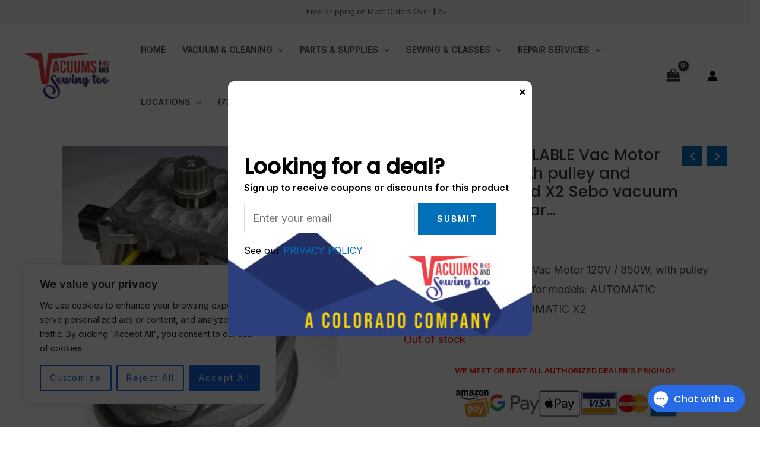

--- FILE ---
content_type: text/html; charset=utf-8
request_url: https://www.google.com/recaptcha/api2/anchor?ar=1&k=6LfUjjksAAAAABRAPxNF1Nr-n6P9tfJ7H2A8vieH&co=aHR0cHM6Ly93d3cudmFjdXVtc3J1cy5jb206NDQz&hl=en&v=PoyoqOPhxBO7pBk68S4YbpHZ&size=invisible&anchor-ms=20000&execute-ms=30000&cb=vajbf0fbmnx6
body_size: 48618
content:
<!DOCTYPE HTML><html dir="ltr" lang="en"><head><meta http-equiv="Content-Type" content="text/html; charset=UTF-8">
<meta http-equiv="X-UA-Compatible" content="IE=edge">
<title>reCAPTCHA</title>
<style type="text/css">
/* cyrillic-ext */
@font-face {
  font-family: 'Roboto';
  font-style: normal;
  font-weight: 400;
  font-stretch: 100%;
  src: url(//fonts.gstatic.com/s/roboto/v48/KFO7CnqEu92Fr1ME7kSn66aGLdTylUAMa3GUBHMdazTgWw.woff2) format('woff2');
  unicode-range: U+0460-052F, U+1C80-1C8A, U+20B4, U+2DE0-2DFF, U+A640-A69F, U+FE2E-FE2F;
}
/* cyrillic */
@font-face {
  font-family: 'Roboto';
  font-style: normal;
  font-weight: 400;
  font-stretch: 100%;
  src: url(//fonts.gstatic.com/s/roboto/v48/KFO7CnqEu92Fr1ME7kSn66aGLdTylUAMa3iUBHMdazTgWw.woff2) format('woff2');
  unicode-range: U+0301, U+0400-045F, U+0490-0491, U+04B0-04B1, U+2116;
}
/* greek-ext */
@font-face {
  font-family: 'Roboto';
  font-style: normal;
  font-weight: 400;
  font-stretch: 100%;
  src: url(//fonts.gstatic.com/s/roboto/v48/KFO7CnqEu92Fr1ME7kSn66aGLdTylUAMa3CUBHMdazTgWw.woff2) format('woff2');
  unicode-range: U+1F00-1FFF;
}
/* greek */
@font-face {
  font-family: 'Roboto';
  font-style: normal;
  font-weight: 400;
  font-stretch: 100%;
  src: url(//fonts.gstatic.com/s/roboto/v48/KFO7CnqEu92Fr1ME7kSn66aGLdTylUAMa3-UBHMdazTgWw.woff2) format('woff2');
  unicode-range: U+0370-0377, U+037A-037F, U+0384-038A, U+038C, U+038E-03A1, U+03A3-03FF;
}
/* math */
@font-face {
  font-family: 'Roboto';
  font-style: normal;
  font-weight: 400;
  font-stretch: 100%;
  src: url(//fonts.gstatic.com/s/roboto/v48/KFO7CnqEu92Fr1ME7kSn66aGLdTylUAMawCUBHMdazTgWw.woff2) format('woff2');
  unicode-range: U+0302-0303, U+0305, U+0307-0308, U+0310, U+0312, U+0315, U+031A, U+0326-0327, U+032C, U+032F-0330, U+0332-0333, U+0338, U+033A, U+0346, U+034D, U+0391-03A1, U+03A3-03A9, U+03B1-03C9, U+03D1, U+03D5-03D6, U+03F0-03F1, U+03F4-03F5, U+2016-2017, U+2034-2038, U+203C, U+2040, U+2043, U+2047, U+2050, U+2057, U+205F, U+2070-2071, U+2074-208E, U+2090-209C, U+20D0-20DC, U+20E1, U+20E5-20EF, U+2100-2112, U+2114-2115, U+2117-2121, U+2123-214F, U+2190, U+2192, U+2194-21AE, U+21B0-21E5, U+21F1-21F2, U+21F4-2211, U+2213-2214, U+2216-22FF, U+2308-230B, U+2310, U+2319, U+231C-2321, U+2336-237A, U+237C, U+2395, U+239B-23B7, U+23D0, U+23DC-23E1, U+2474-2475, U+25AF, U+25B3, U+25B7, U+25BD, U+25C1, U+25CA, U+25CC, U+25FB, U+266D-266F, U+27C0-27FF, U+2900-2AFF, U+2B0E-2B11, U+2B30-2B4C, U+2BFE, U+3030, U+FF5B, U+FF5D, U+1D400-1D7FF, U+1EE00-1EEFF;
}
/* symbols */
@font-face {
  font-family: 'Roboto';
  font-style: normal;
  font-weight: 400;
  font-stretch: 100%;
  src: url(//fonts.gstatic.com/s/roboto/v48/KFO7CnqEu92Fr1ME7kSn66aGLdTylUAMaxKUBHMdazTgWw.woff2) format('woff2');
  unicode-range: U+0001-000C, U+000E-001F, U+007F-009F, U+20DD-20E0, U+20E2-20E4, U+2150-218F, U+2190, U+2192, U+2194-2199, U+21AF, U+21E6-21F0, U+21F3, U+2218-2219, U+2299, U+22C4-22C6, U+2300-243F, U+2440-244A, U+2460-24FF, U+25A0-27BF, U+2800-28FF, U+2921-2922, U+2981, U+29BF, U+29EB, U+2B00-2BFF, U+4DC0-4DFF, U+FFF9-FFFB, U+10140-1018E, U+10190-1019C, U+101A0, U+101D0-101FD, U+102E0-102FB, U+10E60-10E7E, U+1D2C0-1D2D3, U+1D2E0-1D37F, U+1F000-1F0FF, U+1F100-1F1AD, U+1F1E6-1F1FF, U+1F30D-1F30F, U+1F315, U+1F31C, U+1F31E, U+1F320-1F32C, U+1F336, U+1F378, U+1F37D, U+1F382, U+1F393-1F39F, U+1F3A7-1F3A8, U+1F3AC-1F3AF, U+1F3C2, U+1F3C4-1F3C6, U+1F3CA-1F3CE, U+1F3D4-1F3E0, U+1F3ED, U+1F3F1-1F3F3, U+1F3F5-1F3F7, U+1F408, U+1F415, U+1F41F, U+1F426, U+1F43F, U+1F441-1F442, U+1F444, U+1F446-1F449, U+1F44C-1F44E, U+1F453, U+1F46A, U+1F47D, U+1F4A3, U+1F4B0, U+1F4B3, U+1F4B9, U+1F4BB, U+1F4BF, U+1F4C8-1F4CB, U+1F4D6, U+1F4DA, U+1F4DF, U+1F4E3-1F4E6, U+1F4EA-1F4ED, U+1F4F7, U+1F4F9-1F4FB, U+1F4FD-1F4FE, U+1F503, U+1F507-1F50B, U+1F50D, U+1F512-1F513, U+1F53E-1F54A, U+1F54F-1F5FA, U+1F610, U+1F650-1F67F, U+1F687, U+1F68D, U+1F691, U+1F694, U+1F698, U+1F6AD, U+1F6B2, U+1F6B9-1F6BA, U+1F6BC, U+1F6C6-1F6CF, U+1F6D3-1F6D7, U+1F6E0-1F6EA, U+1F6F0-1F6F3, U+1F6F7-1F6FC, U+1F700-1F7FF, U+1F800-1F80B, U+1F810-1F847, U+1F850-1F859, U+1F860-1F887, U+1F890-1F8AD, U+1F8B0-1F8BB, U+1F8C0-1F8C1, U+1F900-1F90B, U+1F93B, U+1F946, U+1F984, U+1F996, U+1F9E9, U+1FA00-1FA6F, U+1FA70-1FA7C, U+1FA80-1FA89, U+1FA8F-1FAC6, U+1FACE-1FADC, U+1FADF-1FAE9, U+1FAF0-1FAF8, U+1FB00-1FBFF;
}
/* vietnamese */
@font-face {
  font-family: 'Roboto';
  font-style: normal;
  font-weight: 400;
  font-stretch: 100%;
  src: url(//fonts.gstatic.com/s/roboto/v48/KFO7CnqEu92Fr1ME7kSn66aGLdTylUAMa3OUBHMdazTgWw.woff2) format('woff2');
  unicode-range: U+0102-0103, U+0110-0111, U+0128-0129, U+0168-0169, U+01A0-01A1, U+01AF-01B0, U+0300-0301, U+0303-0304, U+0308-0309, U+0323, U+0329, U+1EA0-1EF9, U+20AB;
}
/* latin-ext */
@font-face {
  font-family: 'Roboto';
  font-style: normal;
  font-weight: 400;
  font-stretch: 100%;
  src: url(//fonts.gstatic.com/s/roboto/v48/KFO7CnqEu92Fr1ME7kSn66aGLdTylUAMa3KUBHMdazTgWw.woff2) format('woff2');
  unicode-range: U+0100-02BA, U+02BD-02C5, U+02C7-02CC, U+02CE-02D7, U+02DD-02FF, U+0304, U+0308, U+0329, U+1D00-1DBF, U+1E00-1E9F, U+1EF2-1EFF, U+2020, U+20A0-20AB, U+20AD-20C0, U+2113, U+2C60-2C7F, U+A720-A7FF;
}
/* latin */
@font-face {
  font-family: 'Roboto';
  font-style: normal;
  font-weight: 400;
  font-stretch: 100%;
  src: url(//fonts.gstatic.com/s/roboto/v48/KFO7CnqEu92Fr1ME7kSn66aGLdTylUAMa3yUBHMdazQ.woff2) format('woff2');
  unicode-range: U+0000-00FF, U+0131, U+0152-0153, U+02BB-02BC, U+02C6, U+02DA, U+02DC, U+0304, U+0308, U+0329, U+2000-206F, U+20AC, U+2122, U+2191, U+2193, U+2212, U+2215, U+FEFF, U+FFFD;
}
/* cyrillic-ext */
@font-face {
  font-family: 'Roboto';
  font-style: normal;
  font-weight: 500;
  font-stretch: 100%;
  src: url(//fonts.gstatic.com/s/roboto/v48/KFO7CnqEu92Fr1ME7kSn66aGLdTylUAMa3GUBHMdazTgWw.woff2) format('woff2');
  unicode-range: U+0460-052F, U+1C80-1C8A, U+20B4, U+2DE0-2DFF, U+A640-A69F, U+FE2E-FE2F;
}
/* cyrillic */
@font-face {
  font-family: 'Roboto';
  font-style: normal;
  font-weight: 500;
  font-stretch: 100%;
  src: url(//fonts.gstatic.com/s/roboto/v48/KFO7CnqEu92Fr1ME7kSn66aGLdTylUAMa3iUBHMdazTgWw.woff2) format('woff2');
  unicode-range: U+0301, U+0400-045F, U+0490-0491, U+04B0-04B1, U+2116;
}
/* greek-ext */
@font-face {
  font-family: 'Roboto';
  font-style: normal;
  font-weight: 500;
  font-stretch: 100%;
  src: url(//fonts.gstatic.com/s/roboto/v48/KFO7CnqEu92Fr1ME7kSn66aGLdTylUAMa3CUBHMdazTgWw.woff2) format('woff2');
  unicode-range: U+1F00-1FFF;
}
/* greek */
@font-face {
  font-family: 'Roboto';
  font-style: normal;
  font-weight: 500;
  font-stretch: 100%;
  src: url(//fonts.gstatic.com/s/roboto/v48/KFO7CnqEu92Fr1ME7kSn66aGLdTylUAMa3-UBHMdazTgWw.woff2) format('woff2');
  unicode-range: U+0370-0377, U+037A-037F, U+0384-038A, U+038C, U+038E-03A1, U+03A3-03FF;
}
/* math */
@font-face {
  font-family: 'Roboto';
  font-style: normal;
  font-weight: 500;
  font-stretch: 100%;
  src: url(//fonts.gstatic.com/s/roboto/v48/KFO7CnqEu92Fr1ME7kSn66aGLdTylUAMawCUBHMdazTgWw.woff2) format('woff2');
  unicode-range: U+0302-0303, U+0305, U+0307-0308, U+0310, U+0312, U+0315, U+031A, U+0326-0327, U+032C, U+032F-0330, U+0332-0333, U+0338, U+033A, U+0346, U+034D, U+0391-03A1, U+03A3-03A9, U+03B1-03C9, U+03D1, U+03D5-03D6, U+03F0-03F1, U+03F4-03F5, U+2016-2017, U+2034-2038, U+203C, U+2040, U+2043, U+2047, U+2050, U+2057, U+205F, U+2070-2071, U+2074-208E, U+2090-209C, U+20D0-20DC, U+20E1, U+20E5-20EF, U+2100-2112, U+2114-2115, U+2117-2121, U+2123-214F, U+2190, U+2192, U+2194-21AE, U+21B0-21E5, U+21F1-21F2, U+21F4-2211, U+2213-2214, U+2216-22FF, U+2308-230B, U+2310, U+2319, U+231C-2321, U+2336-237A, U+237C, U+2395, U+239B-23B7, U+23D0, U+23DC-23E1, U+2474-2475, U+25AF, U+25B3, U+25B7, U+25BD, U+25C1, U+25CA, U+25CC, U+25FB, U+266D-266F, U+27C0-27FF, U+2900-2AFF, U+2B0E-2B11, U+2B30-2B4C, U+2BFE, U+3030, U+FF5B, U+FF5D, U+1D400-1D7FF, U+1EE00-1EEFF;
}
/* symbols */
@font-face {
  font-family: 'Roboto';
  font-style: normal;
  font-weight: 500;
  font-stretch: 100%;
  src: url(//fonts.gstatic.com/s/roboto/v48/KFO7CnqEu92Fr1ME7kSn66aGLdTylUAMaxKUBHMdazTgWw.woff2) format('woff2');
  unicode-range: U+0001-000C, U+000E-001F, U+007F-009F, U+20DD-20E0, U+20E2-20E4, U+2150-218F, U+2190, U+2192, U+2194-2199, U+21AF, U+21E6-21F0, U+21F3, U+2218-2219, U+2299, U+22C4-22C6, U+2300-243F, U+2440-244A, U+2460-24FF, U+25A0-27BF, U+2800-28FF, U+2921-2922, U+2981, U+29BF, U+29EB, U+2B00-2BFF, U+4DC0-4DFF, U+FFF9-FFFB, U+10140-1018E, U+10190-1019C, U+101A0, U+101D0-101FD, U+102E0-102FB, U+10E60-10E7E, U+1D2C0-1D2D3, U+1D2E0-1D37F, U+1F000-1F0FF, U+1F100-1F1AD, U+1F1E6-1F1FF, U+1F30D-1F30F, U+1F315, U+1F31C, U+1F31E, U+1F320-1F32C, U+1F336, U+1F378, U+1F37D, U+1F382, U+1F393-1F39F, U+1F3A7-1F3A8, U+1F3AC-1F3AF, U+1F3C2, U+1F3C4-1F3C6, U+1F3CA-1F3CE, U+1F3D4-1F3E0, U+1F3ED, U+1F3F1-1F3F3, U+1F3F5-1F3F7, U+1F408, U+1F415, U+1F41F, U+1F426, U+1F43F, U+1F441-1F442, U+1F444, U+1F446-1F449, U+1F44C-1F44E, U+1F453, U+1F46A, U+1F47D, U+1F4A3, U+1F4B0, U+1F4B3, U+1F4B9, U+1F4BB, U+1F4BF, U+1F4C8-1F4CB, U+1F4D6, U+1F4DA, U+1F4DF, U+1F4E3-1F4E6, U+1F4EA-1F4ED, U+1F4F7, U+1F4F9-1F4FB, U+1F4FD-1F4FE, U+1F503, U+1F507-1F50B, U+1F50D, U+1F512-1F513, U+1F53E-1F54A, U+1F54F-1F5FA, U+1F610, U+1F650-1F67F, U+1F687, U+1F68D, U+1F691, U+1F694, U+1F698, U+1F6AD, U+1F6B2, U+1F6B9-1F6BA, U+1F6BC, U+1F6C6-1F6CF, U+1F6D3-1F6D7, U+1F6E0-1F6EA, U+1F6F0-1F6F3, U+1F6F7-1F6FC, U+1F700-1F7FF, U+1F800-1F80B, U+1F810-1F847, U+1F850-1F859, U+1F860-1F887, U+1F890-1F8AD, U+1F8B0-1F8BB, U+1F8C0-1F8C1, U+1F900-1F90B, U+1F93B, U+1F946, U+1F984, U+1F996, U+1F9E9, U+1FA00-1FA6F, U+1FA70-1FA7C, U+1FA80-1FA89, U+1FA8F-1FAC6, U+1FACE-1FADC, U+1FADF-1FAE9, U+1FAF0-1FAF8, U+1FB00-1FBFF;
}
/* vietnamese */
@font-face {
  font-family: 'Roboto';
  font-style: normal;
  font-weight: 500;
  font-stretch: 100%;
  src: url(//fonts.gstatic.com/s/roboto/v48/KFO7CnqEu92Fr1ME7kSn66aGLdTylUAMa3OUBHMdazTgWw.woff2) format('woff2');
  unicode-range: U+0102-0103, U+0110-0111, U+0128-0129, U+0168-0169, U+01A0-01A1, U+01AF-01B0, U+0300-0301, U+0303-0304, U+0308-0309, U+0323, U+0329, U+1EA0-1EF9, U+20AB;
}
/* latin-ext */
@font-face {
  font-family: 'Roboto';
  font-style: normal;
  font-weight: 500;
  font-stretch: 100%;
  src: url(//fonts.gstatic.com/s/roboto/v48/KFO7CnqEu92Fr1ME7kSn66aGLdTylUAMa3KUBHMdazTgWw.woff2) format('woff2');
  unicode-range: U+0100-02BA, U+02BD-02C5, U+02C7-02CC, U+02CE-02D7, U+02DD-02FF, U+0304, U+0308, U+0329, U+1D00-1DBF, U+1E00-1E9F, U+1EF2-1EFF, U+2020, U+20A0-20AB, U+20AD-20C0, U+2113, U+2C60-2C7F, U+A720-A7FF;
}
/* latin */
@font-face {
  font-family: 'Roboto';
  font-style: normal;
  font-weight: 500;
  font-stretch: 100%;
  src: url(//fonts.gstatic.com/s/roboto/v48/KFO7CnqEu92Fr1ME7kSn66aGLdTylUAMa3yUBHMdazQ.woff2) format('woff2');
  unicode-range: U+0000-00FF, U+0131, U+0152-0153, U+02BB-02BC, U+02C6, U+02DA, U+02DC, U+0304, U+0308, U+0329, U+2000-206F, U+20AC, U+2122, U+2191, U+2193, U+2212, U+2215, U+FEFF, U+FFFD;
}
/* cyrillic-ext */
@font-face {
  font-family: 'Roboto';
  font-style: normal;
  font-weight: 900;
  font-stretch: 100%;
  src: url(//fonts.gstatic.com/s/roboto/v48/KFO7CnqEu92Fr1ME7kSn66aGLdTylUAMa3GUBHMdazTgWw.woff2) format('woff2');
  unicode-range: U+0460-052F, U+1C80-1C8A, U+20B4, U+2DE0-2DFF, U+A640-A69F, U+FE2E-FE2F;
}
/* cyrillic */
@font-face {
  font-family: 'Roboto';
  font-style: normal;
  font-weight: 900;
  font-stretch: 100%;
  src: url(//fonts.gstatic.com/s/roboto/v48/KFO7CnqEu92Fr1ME7kSn66aGLdTylUAMa3iUBHMdazTgWw.woff2) format('woff2');
  unicode-range: U+0301, U+0400-045F, U+0490-0491, U+04B0-04B1, U+2116;
}
/* greek-ext */
@font-face {
  font-family: 'Roboto';
  font-style: normal;
  font-weight: 900;
  font-stretch: 100%;
  src: url(//fonts.gstatic.com/s/roboto/v48/KFO7CnqEu92Fr1ME7kSn66aGLdTylUAMa3CUBHMdazTgWw.woff2) format('woff2');
  unicode-range: U+1F00-1FFF;
}
/* greek */
@font-face {
  font-family: 'Roboto';
  font-style: normal;
  font-weight: 900;
  font-stretch: 100%;
  src: url(//fonts.gstatic.com/s/roboto/v48/KFO7CnqEu92Fr1ME7kSn66aGLdTylUAMa3-UBHMdazTgWw.woff2) format('woff2');
  unicode-range: U+0370-0377, U+037A-037F, U+0384-038A, U+038C, U+038E-03A1, U+03A3-03FF;
}
/* math */
@font-face {
  font-family: 'Roboto';
  font-style: normal;
  font-weight: 900;
  font-stretch: 100%;
  src: url(//fonts.gstatic.com/s/roboto/v48/KFO7CnqEu92Fr1ME7kSn66aGLdTylUAMawCUBHMdazTgWw.woff2) format('woff2');
  unicode-range: U+0302-0303, U+0305, U+0307-0308, U+0310, U+0312, U+0315, U+031A, U+0326-0327, U+032C, U+032F-0330, U+0332-0333, U+0338, U+033A, U+0346, U+034D, U+0391-03A1, U+03A3-03A9, U+03B1-03C9, U+03D1, U+03D5-03D6, U+03F0-03F1, U+03F4-03F5, U+2016-2017, U+2034-2038, U+203C, U+2040, U+2043, U+2047, U+2050, U+2057, U+205F, U+2070-2071, U+2074-208E, U+2090-209C, U+20D0-20DC, U+20E1, U+20E5-20EF, U+2100-2112, U+2114-2115, U+2117-2121, U+2123-214F, U+2190, U+2192, U+2194-21AE, U+21B0-21E5, U+21F1-21F2, U+21F4-2211, U+2213-2214, U+2216-22FF, U+2308-230B, U+2310, U+2319, U+231C-2321, U+2336-237A, U+237C, U+2395, U+239B-23B7, U+23D0, U+23DC-23E1, U+2474-2475, U+25AF, U+25B3, U+25B7, U+25BD, U+25C1, U+25CA, U+25CC, U+25FB, U+266D-266F, U+27C0-27FF, U+2900-2AFF, U+2B0E-2B11, U+2B30-2B4C, U+2BFE, U+3030, U+FF5B, U+FF5D, U+1D400-1D7FF, U+1EE00-1EEFF;
}
/* symbols */
@font-face {
  font-family: 'Roboto';
  font-style: normal;
  font-weight: 900;
  font-stretch: 100%;
  src: url(//fonts.gstatic.com/s/roboto/v48/KFO7CnqEu92Fr1ME7kSn66aGLdTylUAMaxKUBHMdazTgWw.woff2) format('woff2');
  unicode-range: U+0001-000C, U+000E-001F, U+007F-009F, U+20DD-20E0, U+20E2-20E4, U+2150-218F, U+2190, U+2192, U+2194-2199, U+21AF, U+21E6-21F0, U+21F3, U+2218-2219, U+2299, U+22C4-22C6, U+2300-243F, U+2440-244A, U+2460-24FF, U+25A0-27BF, U+2800-28FF, U+2921-2922, U+2981, U+29BF, U+29EB, U+2B00-2BFF, U+4DC0-4DFF, U+FFF9-FFFB, U+10140-1018E, U+10190-1019C, U+101A0, U+101D0-101FD, U+102E0-102FB, U+10E60-10E7E, U+1D2C0-1D2D3, U+1D2E0-1D37F, U+1F000-1F0FF, U+1F100-1F1AD, U+1F1E6-1F1FF, U+1F30D-1F30F, U+1F315, U+1F31C, U+1F31E, U+1F320-1F32C, U+1F336, U+1F378, U+1F37D, U+1F382, U+1F393-1F39F, U+1F3A7-1F3A8, U+1F3AC-1F3AF, U+1F3C2, U+1F3C4-1F3C6, U+1F3CA-1F3CE, U+1F3D4-1F3E0, U+1F3ED, U+1F3F1-1F3F3, U+1F3F5-1F3F7, U+1F408, U+1F415, U+1F41F, U+1F426, U+1F43F, U+1F441-1F442, U+1F444, U+1F446-1F449, U+1F44C-1F44E, U+1F453, U+1F46A, U+1F47D, U+1F4A3, U+1F4B0, U+1F4B3, U+1F4B9, U+1F4BB, U+1F4BF, U+1F4C8-1F4CB, U+1F4D6, U+1F4DA, U+1F4DF, U+1F4E3-1F4E6, U+1F4EA-1F4ED, U+1F4F7, U+1F4F9-1F4FB, U+1F4FD-1F4FE, U+1F503, U+1F507-1F50B, U+1F50D, U+1F512-1F513, U+1F53E-1F54A, U+1F54F-1F5FA, U+1F610, U+1F650-1F67F, U+1F687, U+1F68D, U+1F691, U+1F694, U+1F698, U+1F6AD, U+1F6B2, U+1F6B9-1F6BA, U+1F6BC, U+1F6C6-1F6CF, U+1F6D3-1F6D7, U+1F6E0-1F6EA, U+1F6F0-1F6F3, U+1F6F7-1F6FC, U+1F700-1F7FF, U+1F800-1F80B, U+1F810-1F847, U+1F850-1F859, U+1F860-1F887, U+1F890-1F8AD, U+1F8B0-1F8BB, U+1F8C0-1F8C1, U+1F900-1F90B, U+1F93B, U+1F946, U+1F984, U+1F996, U+1F9E9, U+1FA00-1FA6F, U+1FA70-1FA7C, U+1FA80-1FA89, U+1FA8F-1FAC6, U+1FACE-1FADC, U+1FADF-1FAE9, U+1FAF0-1FAF8, U+1FB00-1FBFF;
}
/* vietnamese */
@font-face {
  font-family: 'Roboto';
  font-style: normal;
  font-weight: 900;
  font-stretch: 100%;
  src: url(//fonts.gstatic.com/s/roboto/v48/KFO7CnqEu92Fr1ME7kSn66aGLdTylUAMa3OUBHMdazTgWw.woff2) format('woff2');
  unicode-range: U+0102-0103, U+0110-0111, U+0128-0129, U+0168-0169, U+01A0-01A1, U+01AF-01B0, U+0300-0301, U+0303-0304, U+0308-0309, U+0323, U+0329, U+1EA0-1EF9, U+20AB;
}
/* latin-ext */
@font-face {
  font-family: 'Roboto';
  font-style: normal;
  font-weight: 900;
  font-stretch: 100%;
  src: url(//fonts.gstatic.com/s/roboto/v48/KFO7CnqEu92Fr1ME7kSn66aGLdTylUAMa3KUBHMdazTgWw.woff2) format('woff2');
  unicode-range: U+0100-02BA, U+02BD-02C5, U+02C7-02CC, U+02CE-02D7, U+02DD-02FF, U+0304, U+0308, U+0329, U+1D00-1DBF, U+1E00-1E9F, U+1EF2-1EFF, U+2020, U+20A0-20AB, U+20AD-20C0, U+2113, U+2C60-2C7F, U+A720-A7FF;
}
/* latin */
@font-face {
  font-family: 'Roboto';
  font-style: normal;
  font-weight: 900;
  font-stretch: 100%;
  src: url(//fonts.gstatic.com/s/roboto/v48/KFO7CnqEu92Fr1ME7kSn66aGLdTylUAMa3yUBHMdazQ.woff2) format('woff2');
  unicode-range: U+0000-00FF, U+0131, U+0152-0153, U+02BB-02BC, U+02C6, U+02DA, U+02DC, U+0304, U+0308, U+0329, U+2000-206F, U+20AC, U+2122, U+2191, U+2193, U+2212, U+2215, U+FEFF, U+FFFD;
}

</style>
<link rel="stylesheet" type="text/css" href="https://www.gstatic.com/recaptcha/releases/PoyoqOPhxBO7pBk68S4YbpHZ/styles__ltr.css">
<script nonce="3JT1D1c7KJlDhh23oPd-Rw" type="text/javascript">window['__recaptcha_api'] = 'https://www.google.com/recaptcha/api2/';</script>
<script type="text/javascript" src="https://www.gstatic.com/recaptcha/releases/PoyoqOPhxBO7pBk68S4YbpHZ/recaptcha__en.js" nonce="3JT1D1c7KJlDhh23oPd-Rw">
      
    </script></head>
<body><div id="rc-anchor-alert" class="rc-anchor-alert"></div>
<input type="hidden" id="recaptcha-token" value="[base64]">
<script type="text/javascript" nonce="3JT1D1c7KJlDhh23oPd-Rw">
      recaptcha.anchor.Main.init("[\x22ainput\x22,[\x22bgdata\x22,\x22\x22,\[base64]/[base64]/[base64]/[base64]/[base64]/[base64]/[base64]/[base64]/[base64]/[base64]\\u003d\x22,\[base64]\\u003d\\u003d\x22,\[base64]/DusKMw47DrnjDiMKeJWnChcOfw5/Dh8KKw5F6JUcUw6JHP8KRwqxZw7c+FsKIMD7DmsKVw47DjsO4wovDjAVaw7o8McOBw5nDvyXDiMO3DcO6w6NDw50vw7lnwpJRemrDjEY7w5czYcOYw5BgMsK/YsObPgFVw4DDuDXCjU3Cj3DDvXzCh2TDpkAgcRzCnlvDn19bQMOTwpQTwoZHwrwhwoVxw7V9aMOJECLDnG5vF8KRw68oYwROwqxHPMKRw651w4LCi8OKwrtINsOxwr8OHcKTwr/DoMK/w4LCtjpRwrTCtjgNFcKZJMKkV8K6w4Vkwpg/w4lOcEfCq8OaN23Cg8KlFE1Ww7rDnCwKQyrCmMOcw64pwqonGjBve8OBwqbDiG/DscOCdsKDZcKyG8O3QkrCvMOgw5DDtzIvw5HDscKZwpTDnyJDwr7CrMKbwqRAw6tfw73Ds2UwO0jCncOxWMOaw6Nnw4HDjj3Clk8Qw4dww57Cph/DkjRHBMOmA37Dt8KQHwXDhQYiL8KPwqnDkcK0fsKoJGVvw6BNLMKvw4DChcKgw4vCqcKxUyAHwqrCjApaFcKdw6nCmBk/HAXDmMKfwo0Ew5PDi3pAGMK5wpjCpyXDpEd0wpzDk8Opw7TCocOlw55aY8O3XU4KXcOgS0xHPw1jw4XDiCV9wqBrwpVXw4DDohZXwpXCqzAowpRPwpFhVh/DjcKxwrtXw4FOMSB6w7Bpw43CgsKjNzViFmLDhHTCl8KBwrXDiTkCw70Kw4fDohTDpMKOw5zCu0R0w5lFw5EffMKYwqvDrBTDln0qaEJwwqHCrhjDtjXClzd3wrHCmQjCo1s/w5Ahw7fDry/[base64]/w6XCo8OBwoTCvH3DtMO3w4nCuiTDi8KVw4vClcKVw5d+LxVHE8ONwpccwpIkGMO0HRsdV8KFLkTDv8OvCsKhw4bCoBXCkAEnSEBFwonDuwMka3LChMKoDBXDksKSw7UqEH3CiBLDv8Odwo87w4zDpcOwUVnDu8Oiw5IkSMKmworDhcKCMiQLb3/[base64]/Chy4Rw7lQHsKWwo7Dt8KUBMO/[base64]/Cn8OIw755DmxywpDDkMKbw60WL2tNwqrCvD3DocKuVsKEwr/DsH9JwqM9w5wnwrbDr8OhwqR2NFbDgjrCsyTCm8KPCcKFwqMjwr7DrsOvIljCqXPChzDDjlDCuMO0AcOXUMKneH/CusO+w4PCocKJDcKsw53Dn8K6YcKDBMOgBcOmw4oAU8OAPMK5w6jCr8OCw6crwolAwoVfw78Ew5rDssKrw67DlsK8YCsGKiNnSnRYwq4qw4HDmMOAw5vCimXCrcObURsQwrhwBkgOw65WZWjDth/CvgkKwr5Cw7Mywp98w60JwoDDui1AXcOYw4LDkwVLwoXCg0/[base64]/CmFvDjj/DssOmw6XCrifCusOYSsKkwqg3woXCkFUuLCAbA8KUHyw6CsO7KMK1QwLCrS7DrcKEEitmwoQ6w7JZwpXDpcOGeGs9fcKgw5PChCrDsi/Cv8KdwrzCsG5tegMAwoYrwqbCkU7DpEDChzdmwofCjXHDn33CrCLDo8Ouw60kw75eDjXDu8Kowow6w6shFcKZw5PDp8O2wpPCtShGwoLCucKgJMOXwpbDksOUw75Kw5HCn8Kpw6kcwq7DqsO3w5Zaw7/CnUM4woHCksKPw4p7w7EKw7RYG8OpYxjDm3HDsMO3wqsZwojDr8OGZl/[base64]/DghfCmMKIwox9w4lXw50dLcOyUsKUwq59LsKew63CisOsw6pJSzYdQSjDi2XCuxrDjGjCnHcFS8KsSMO7JMKCSXJVw7MwFiXDiwnCpcOdFMKHw5jCq0BqwpJPLsO3GsKHw5xzccKGRsKfBBp/w75gXg1AasO2w5XCnxTCthR2w43DmsKERcOAw5/Cgg3CtsKuPMOWHTNiPsKjfTcLwo8bwrsjw4hUw4wZwoRIaMOUwok/wrLDscOBwqFiwoPDiGogXcOjdMOpBMKOw5vDk3krU8KQHcOZR1bCsGXDtlHDhwNzTXrCrCopw7/[base64]/[base64]/Cj8OgCcOzwot4w4scK8OzwrpJwpw+WnxqwpNUw43Dm8O2wrYvwoLCscOUwpxfw5/Dr1rDrsOTwo/Dj0JKQsKWw5zCkQJ3w4N9RsOSw4oUIMKAVDNRw5Ycf8KzOg0Fw5I7w41BwodjZRh1MgTCusOITEbDlgskw7jClsKjw43DuB3DuWfCnsOkw4ggwprCn2MxRsK8w6l/w7DDiAvCjzDClcKxw4TCg0jCnMOFwrHCuTHCl8Opwq7CtcKnwrPDqn0dUMOLw6Epw4fCp8KGcDTCscODelXDnCvDkxYBwqTDjDnCr0DDrcKcA0jCtcKXw4M0ScK3GSoTPxDDmH0dwo5/DD3DrUPDisOow45twrJsw6V7MMKEwqhrHMO8wqxkXiMfw7bDvsK7JcOTRxIVwq12a8K7wrRIPyVEw7/DpcO/[base64]/w43CvsOaBsOyBWkLw47ChkA7woBvE8OlwpTChi7CvsK+w4ccB8OQw4DDhVnDnwnCncKGCCR8wpsMNWwYY8KewrMPRyDCg8OUwqU5w5HChMOyOhdcwpNvwp3Dv8KMWyRhXsOTEE5+wqY/[base64]/DtTMOw7bDhMOOwprCmjkSHcKHwrpMwpdCOsOFPSjCpMOpGcKTF0TCjsKpwoQQwoMuM8KBwpXCpzcAw6/Dj8OnACrDtBoQw69uw4/[base64]/wo7Ctl5lK8KtbXEywrzDr8KqM8KJQsKhwotYwqDClk8HwqUbaFXDhEMPw58lO0/[base64]/DhwLDi8OXTcOBw6gDbSsQw5Eyw6IDd8Ozw6QtHVw8w53CrQgZQMODWXnCuhp7wpA1WinDncO/dsOSw53Cu0sIw5rCu8K3KgfDj3ENw7k+GcODQMOGV1FJHcK0w5vCocO/PwRjbhA7w5fCiyvCsWHDusOmbT0WL8KMA8OYwpxZaMOAwrHCuDbDuBPCkBbCoWlQwodETkU2w4zCssKqZj7DgMOrw7TClWxxwpsIwpjDgAPChcKhF8KDwoLDrsKGw5LCv1fDgsO3wpNENX/DucKJwrjDvBJJwo9QKyDCmQJ0McKTw4TDsAIBw4ZaAAzDnMKddD9bdX9bw5XCtsOsBmLDsyUgwoBkw4DDjsOYU8KIc8KBw6FXwrZFO8Knw6nCkcO/F1HDkV/DrTcQwoTCo2ZaGcKxYjJ0HhFWwq/CvsO2ekR0BwnCtsKzwqZrw7jCuMK7YcOZTsKFw4rCrDwaPUHDnnsMwo4KwoHDi8K3QGx3woPCnEl3w6XCr8O9TcOkcsKCUixYw5jDth/Cm3fCo0dbecKrw4J9JCQ/w48PaArCplA2SsKHwojDtTFkw5bDmhfCvsOCw7LDqDnDusKlFMKTw7bCmSXDt8KJwovCqE7DojkBw4hiwqkQNAjCu8OFw6PCp8OeQMO2QynCnsOsOjxww6pdSCXDqFzChG0TT8OXcVHCsUTDosOSw47CvcK3ZzUNwq7DoMO/wolIw49uw5LDkCrDpcKpwpFDwpNTw6xrwpZpPcK1CnnDq8O9wq7DmsKcO8KFwqHDjG4TesOpcn/DumxmRMK0F8Omw7hDaHFWw5dtwoXCiMOvdn7DtsKaB8OZDMOgw7TCuDZ9c8K7wrZKOizCsX3CiG3DssOfwqtRAXzClsO8wqrCtDpsfMO6w5XDuMKVWk/Cm8OKwpYZI2s/[base64]/bcKxw6tcwoLCnn/[base64]/DgPCqcKAdcOvf3ANQyrDmE1ZwqDDl05cH8OUw79rwrgRw68ZwqV/VERPKMO9QMOHw4dlwqV6w4TCscK8CcONwqxALSUVRsKYwoNLBww0RDE/w5bDqcKPEcK+EcOYCnbCpxHCocOoL8KhG2VDw5nDmMOxacO+wrd3HcK/JEjCnMOaw5rCrUXDvyofw4PCgcOQw5cKS09mH8K7DznCmBfCsWE/[base64]/wrs6wrvDucK7wpZ5J8OQwrbChsKxNcK9YhHDvsOtGifDv2t9dcKvwpvCnMOka8Kua8OYwr7Dk0/[base64]/[base64]/DiFJ7wqIgw7QTwpZJwpc+w5ReSMKQSMKjw7HDqcOse8O0Ij7DgVcmXMO2w7PDgcO/w7hMEcOBHMOgwrPDpcOCVHZawq7Cs2HDkMODOsOFwovCqUvCsyIoVMOnDQlpEcOvw5Npw4oxwqLCs8OAMAllw4rCjCrCosKbUyU4w5XCmifCkcOzwpvDsEDCpQYzEGXDlCkuIsKzwqTDiTHDgsOjAgjCqQFBD1lCSMKMa0/CmsKiwrtGwoYaw6ZyQMKCwpnDp8OiwobDp1jCoU0nf8K8fsOTTmbCocOGOAMLRsKuf0VIDQDDg8O2wr/DiVXDjMKTw6Esw6FFwqY8wpBma3TCqMO3A8K2KcO/[base64]/[base64]/w5rCg8O+w5HCk14rw5EbBsOsSsOsfw7CpkoGwq9JB3/Dnj7CscOMw7jCmHh/[base64]/CphPCisKxw4zCvDQBNMOew63DisKoBsOmwqcCw43DusOOw77ClMO3wqfDrMKdAiM9WxJYw7ZJCsOVKcOUcVFYent3woHDqMOUwpUkwoDDrTEDwqtCwqLCuR3CqQ9iwofCmQ/CmcKpbC1GdgHCvsKqUcKjwqojfsKvwq/[base64]/DssOywroKwqLClkXCkEUsPw9DJ8OPfisGw6NuNcOfw5B5wpJOWjsHw4FKw6bDnsOaP8O1w6jCuTfDpm84FQTDlcOzImpfwojCgxvCgcOSwoIHVGzDn8O+Nj7CgsKgJCkqLMKHKsOewrB1QF/DusOwwq3DiALCtMKoZsKWUsO8Z8O6WXQTKsKCw7fDt1kqw5o2PVjDq0rDvjHCo8O8VQkfw6DDqsOMwqjCgsK4wrokwrkIw6AAwqpnwq5FwqXDj8K2wrJ/wpxaNknDi8KmwqNEwr5Hw7tjHsOvFsK5w7XCmsOJwrEZLVbDnMOvw5zCpErCi8KKw6HChsOvwro+F8OgQMK3KcOXBcKxwqEzP8KPbStFwofDnDlrwpoZw5fDiw3DqcOAXMOJODbDq8Kaw7jDsyJwwo0TKDUew4oZfMK/[base64]/[base64]/CiA3CgTDDuktpw6HCihHCtMOswq/DtynDkcKhwrJ2w7t7w6M7w6YWOSLCrj/DlmIbw73CmT96I8OhwqdvwoxRVcK1w7rCr8KVOcKzwpXCpQrClBvDgRvCh8Otdgh7wqIpGlEBwrnDnFEeHgPCoMKFDMKSPHzDu8KeZ8OPVsKebx/DoB3CjMOffUkKZMOLKcK9woTDt0fDk3Idw7DDqMOaeMOzw7HCkEXCk8Onw6bDscKADMObwofDm0dgw4RtHcKtw6bDoVcoYn/DrB9Kw5fCrsKHfMO3w7DDuMKJCsKUw5BqTsOFd8K5G8KXCUQGwrtfwqJ+wohawrvDskpIw6tEEE/DmQ9iwqbCh8O6KSdCQ0VkBBnDjsKlw67DjyxawrQlCTAuL0BEw64Qa0F1OWEIV1nCiiAew5LDpRHDvsKXw6/[base64]/VcO8wq3Dn8KddBg9w4I6wqAnFMOiw44Ke8KMw6sKN8K/wql4OsKVwp59WMK1BcO1WcKhP8O5Z8KyCS/CvMKSw41gwpfDgRDChkvCo8Kkwp43e2EvL0DCpMOEwp3Dng3ChsKhQsK/HjQnT8K/woZCNMOpwpMKZMOUwodNd8KCMcKww6IYP8OTKcObwqbDg1J4w5QKf2zDpAnCt8KHwrPDkEJfBzrDncOkwoI/w6XCu8OXw6jDiVLCnjJiMWkjKcOAwolpTMOGw5rClMKsfMKiNcKEwp0iwqfDpVvCqsKkWH4XPiTDisOwB8O6wqLDksKMSjDDqgPCoH0xw4nCpsOzwoFUw7nCs27DrmPDng0bRnsbLsK9UcOeUMOVw5A2wpQqKiLDiW9uw41yMGDDpcO/wrQfcMKlwqdAYQFqwp9Jw5QeFsOpRTDDqnN2UMO6Hyg5esKuw7Iww4DDmsOGUSDChjHDk0LCr8O/BATCmMOAw5jDv2bDn8OMwp7DsklJw4PCm8OaHhd7wrcXw6YCCEzDl3RuEsOEwpBZwpfDhjVlwrtYesKSRcKlwqHCqsKmwr/[base64]/CvgogLcOCwpXCuQkowoRQwrbDgFcbw4MxS3xPcMOnwphCw7k0w7kZJnVow7sXwrRDYmYfMcOAwrHDlCRiw6dFBkkPMUXCucKdwrBMacOEAcONA8OnE8KUw7bCgRkXw7fCusKGacKCw65SV8KjUQcNOE1Nw7g7wpdyAcOIeXXDjhsoCsOnwr7DmcKRw4J/[base64]/Dr0LCj8O2w6rCqcOXDFPCs2zCvjUefijCqsO8wq5cw7d9wqxowohaNwDColTDu8OyYMKOAMKdahonwrXCrFksw5/[base64]/DocO7wrhsWMKKw682TsOEwpwZWcO9JnLCl8Kqc2DCv8O0Olh+GcODwqRcdAdLPE/ClsKubmoNMBLCs1Arw43CrlZewo/[base64]/wpMlBMKmWsOxRzTDi8KNwp3DvMKpwqHDvixuHMKxwpbCgGk6w5DDhsOfFsOjw6fChcOsT3FJw7XCjDMTw7jClcK+Y0cRXMOkYBLDksOywrfCgyt0M8KkD1fDn8KTagJibsO6Yi1jw6zCuiEtwpxwN1XDqsOpwrPDk8KdwrvDosOracO/w7fCmsKqScOPwqLDpcKHwqXDi1gREcO/wo3DvMOpw7oFDBwtMcORwofDuiVwwq5RwqXDrW1Xw7PDhn/ChMKfwqTDisOJwp3DisKzW8OufsO0fMO4wqVIwqlzwrFRw5nCp8KAw6xxRMO1WjbCtXnCil/Di8OAwqrCq0vDo8KkKhFfZgXCkjXDkMOQNsK9ECbCmsKRGVArXsOcV2TCs8K7HsOBw6hmT2lAw5nDgcO/w6DDtCMhw5nDrsKdNMOiFcK7RyfDo2pqUnvDsWXCsgPDmS0NwpVdMcOVw5ljIsORYcKcFMO/wpxsDDfDpcK4w4xPJsO1w5pGwrXCkgp0wp3DjQ5eO18DDyTCocKlw6wtwrfDrcKOw6d7w7zCsUIDw5NTVMKFR8KtcsK8w4/Di8K2ERvCjU82wpw1wocnwpkcw5x8NMOFw6fCsTQwMsK3B3nCr8KdImXDkW96YVTDvA7ChmTDqMK6wpFBwqFWLFTCqjoOwr/CocKYw7tLQ8K1YyDCpjPDnsOaw5Ifd8O/w4dQXMOyworCksKswqfDnMKbwoR0w6BwQ8KVwrUswrrCkhZnAMKTw4zCuiRkwpXCr8OcPidlw78+wpzCkMKuwrMzK8K2wqg+wrvDocOMKMKHBcO9w7ITBxTCi8OZw5EiBTPDgDrCkSBNw7TCtFUdwpPCs8OpNcKbLBkdwqLDi8K2PG/Dj8O5IWnDpxbDsxTDhiEtGMO7A8KRFMKAw6s4w5U7w6bCnMKNw7DCuG7CksOZwrgOwonDlV7Dhg8ROw1/[base64]/woAEw7LCpMKHKSPCoAATOsKVC8KbDR9hw60sEMOyFcOhYcOswot5wo5wQMOmw6oGFQZtwpBuTsKywo4Sw6Vpwr7CpEZpXsOVwoIfw6xLw6HCrcOUwo/CmcOvT8KhdzMHw4duS8O5wrvCjSrCjMKkwpDCu8KKAQDDhzzDvsKoRMKbKlQXGhgUw57CmMOUw7Mewr9rw7hVw5ZRI1l/[base64]/DjToOOMOYwpTCr8Obw6RMw6QQw7RxacOgSMOEZMKFwoEMUMKrwpYdHwvCmcKhSMKVwrbCkcOgNsKXZg3DsFkOw65wSjLCmBZgLMKgwp7CvD7DsGhUF8ObYH/CqgrCkMOIUcOewq/CgWMwHsOsPsKWwpoXwpXDmE/DvT0Xw4HDtcKKYcOmEsOfwohlw5poTcOZHSMNw5A+KxvDp8Opw6dKHMKuwpvDnREfccOnwo7Co8OdwqXClXokesKpEcKuwos0H2Q1w5FAworDmsO2w689dyLDngHDiMKfwpBtwpZCw7rDsTx5WMOWXCUww57Di2/[base64]/wqdnwpMjHRbCksK2w5UBIGbCv0jDmGpiHMObw4DDgghvw4jCnMKKGGM1w5/[base64]/O8OZIkLCm8O4wrN+NMOWADMqw5bCocOvQ8O3w5nChU/Ci0cmAAwpekzDssKnworCrm8hecOtPcOJw7fDsMOzAcOrw7oNe8OUwpARwrAWwpXChMKFV8OiwqnCkMOsW8Kaw7fDr8OOw7XDjFPDnRlsw59aC8K6w4bCu8KxUsOjw4zDj8ONfSwPw6HDqMOIFsKpf8OXwrEDU8O/NsK7w797XsKycjFZwr3CqsOLDTBqU8KcwonDtA1tVzzCpMOtMsOkeVwhcGnDicKrJz1lYEZvCMKuA27CmcOzD8KXPsOiw6PCnsOcdmXDsUlvw7/DhsO2wrbCkMOCWgvDtW7DtMOHwpwXdSfCiMOsw5rChsKBCMKUw6EJLFLCmWxnPx3DpsOoMRTCvWjDsAkHwogoQmTCrW4SwofDhxkGw7fCvMOBw7fDlyfChcKKwpNnw4TDlMO/w68Qw4JVwrDDpj3CscO8EmQ4VcKMLy0aO8OawpnDjcO/[base64]/DqXHCh8KROVoow7/DlcOKw6rDpcKVwqbCtsOmHQ7CgMK3w53CpF40wpPCs1PDqcO9ZcKfwrTCpsK6WRLCrFvCjcKXU8K+wrLCpDljw6DCgMOQw5tZOcKZN0fCvMKVf31Kwp3DiTJLGsO6w5tePcK/w5ZRw4onw6oAw60CaMO+wrjCmcK7w67CgcKWABjDhl7Dv3fCjz1vwqbClCkEQ8OXw7k/RsO5BSEnXw1yAMKhwrjDusKdw5LCjcKCbMOLG1M3AMKsRX1OwrfDosO1wp7CtcODw7daw7hrFsKCwrXDqlfClVcSw5gJw6JHwpXDpGBbEhFIw5pYw6/[base64]/CgsO0w5TCkMOowrDChcK5FsOVMsKmwpPCgGFLw7HClg4zecOdOwg2CMOhwpt0wo1Ww6fDv8OIL2ZSwqoIN8O7w69Fw6bCrTTCiFbCjmgdwqLChlVuwplQNRXCgl/DvMOwFcOGHAMjKcOLOsOQM1bDiyzCp8KQJiLDs8Ocwr7ClSAIA8OdaMOjw6gId8OSw6rCoR42w4zCssODJxvDkSvCocKBw6HCjB3DlGU4TsKwKhbCkGbCksOywoY0PMOZMD4gZ8O4w4jDgjHCpMKEQsKAwrTDq8KnwqN6RQ/CkB/Coh4vwr0GwqjClcO9w6vCgcKBwovDvwp/GsOqT3MuYmLDg2ViwrXDp1TDv1DCrcKjwo9Sw7dbF8KURcKZccO9w5c6cUvDrMO3wpZ/S8Kje1rCgsOrwq/DusO1CjLClhpdd8Khw53DhH/CqWLDmTDCgsKzK8O7w5J4IcOYUw8HFcOsw7TDtMK1wptiSS/DhsOLwq7DoE7Di0DDhUkAZMOOFMKHwp7CmMO1wp7Dqg7DucKcX8K8UEXDp8KpwqpWQ0LDuxDDtcKIewpzw4ZUw6ZKw71vw67CvsO/eMOCw4XDh8Oebzo2wqcDw58VcsOkGFdHwq5XwrHCkcOPZSB2fsOLwpvChcOswoLCpzQFKMOFWsKBfg0dCGLDgnxcw6jDp8OTwojCmcKRw5zDnsKfwrcbwpLDqVACwosiUzpIX8Ktw6HCizjCoCTCpDYxw7LClMO5N2rCmHxNKF/Cm0/[base64]/Dvgcew7PDuEjClQNxwprDt8KsKhbDuxbCsMOcIFbDgFLCnMKyKcO/[base64]/CmwTCscKJw6fCkzJ3wpl0w4DCoMKZw5bCt3/ChA8dw67Ck8Klw50dwrnDnDIKwp3Cn1lvA8OCPcOBw4how7RIw5DCk8OUHSdxw7NWw6rCrGDDhHXCtWHDgjM2w4shScKEdDzDoDRHJnoKScOQwofCix53w6PCusOmw5LDqWpZIAZtw4nDhH3DslQMBQJmYMKXwpkac8OZw7/DlBgtF8O1wrHDqcKERsOICcOlwq1oT8OUKTg1QsOsw5TCi8Kpwol+wp8/[base64]/[base64]/FcKJScK+KsKLCsOlw6vCl1k8w5sdwoYLwoDDimnDgUDCugTDmWHCggDCgRQZfV5QwrbCi0zDhsKxX20XPhvCssKDRnjCtj3Dni7DpsKww4rCsMOMC0fDi0wvw7ITwqVJw6hCw795bcKiVWVtDE/CqMKGw4V/w4QGCsOWw7tfw7vDhE3CtcKVKcKpw4fCl8KZKcKEwrHDocOUBcOTNcKtwpLCg8Kawr9iw5kNwoPDlFgSwqnCrhDDhcKuwrpSw6/ChsOxXW3DvcOSFA7Cmi/CpcKOJTLCj8O1wonDkVQpwr1+w75cbcOxDVt1TSUcw656wrzDq1k+T8OKCsKce8Otw4DCscOWBFvCnMOfX8KBNMKnwpIQw6NtwpLCtsKlw7FXwqDDm8KRwqYPwq7DlkjCtBMbwpU4wq1gw7XDqgQGXsKYw53DiMK1SkYPHcK9w61/[base64]/LVQZJT9+aXjCu8KpwqYwwow7w7/DocOpNsKIfsKQGXzCgG7DpsOjVy4lH0R6w7xYNWPDj8KSccKawoHDnmTCscKrwpnDq8KNwrLDuH/CjMO3YE7CmsOewq/[base64]/DlWkVAhsDw6pBw4Y7w7/[base64]/[base64]/wqTCqcOQw47CpETDnX4KBGEcO3UMw4HDsR4YTVPClV5iwoLCqsO6w4BOG8ONwq3DlH9yCMKqLW7CilHClR0DwoHCnMO9ACp4wprDqxXChcO7BcK9w6IRwrVMw54jUcOfE8O/[base64]/Ckm7CnxJgR8OkA0ZkBsKCwq7DiQw6w6zChAfDq8KJLsKoL0HCiMKxw6PCoQDDhhggw5TChiIWUWdewqBwPMOQBcKfw47Cs33Cj0DDrMKKWsKWCwcUbBAKwqXDgcK+w7HChWFRRBbDvxY7KsOlLRlpXSbDlV7Dpw8Xwo4QwqgqasKdwohow4csw6l4esOlC2o/OifCuHbCpA5uUSAaAAfDg8OowopowpHDusKTw51swq7DqcKnHDglwoDClBDDtnosVsKKZMK3wr3DmcKGwobCsMKgW07DrsKgPHfDhWIBeV4zwrF9wqRnwrTCq8Krw7bCtMKTwrFcHTbCoxo5w6vCtcOgbzFmwpp+wrlewqXDicKIwrDCrsODYzhaw64+wqRBOx/CmsK6w6QFwoFkwr1FUhjDosKeMTAAIm/CrMOIVsOVwr/DlcOqccKjwpF9NsKmwrokwr3CqMK+SWNbwroIw55kw6Mxw5TDu8Oad8Kbwoo4WRDCuEsjw6IIbzsowrMFw5fDgcOLwprDgcKnw4wJwq5dMXnDhMKfwpPDkEDCm8O/YMKiw7jChMK1ccK3CMOmdA7DusKtYXfDhsOrPMOob2nCi8OAasOew7h6X8OHw5/CgnFmwo46YGoXwpXDrVvDv8Oswp/DpMKBPC9xw4LDlsOlwovCiGLCowJjwrt1F8OAYsOJw5fCgsKEwqfDl23Cu8OlQcKxJ8KJw7/Dp2VZX0l7Q8KoUcKIH8K2w7nCg8OTw78lw6Bxw57CryIpwq7CpFzDoWrCmEXCmGQcw77DjsKvZcKawoFkWBgiwrvCrcOdMHXCtzFLwqsyw6t6dsK9QUgyb8OvMm3DqgZkwpYrwqbDpMOkSsK3JcOmwoczw6nChsKXSsKEcMK0bMKJMHQkwq/ChsKSJ1/[base64]/DsA/CrB5bwogpRsKXwq3DkkvDmsK5wqTDksOWw7sPE8Oxwoo/ScKLe8KBc8KgwrnDnT1iw4p2aEYrFUY6QS/[base64]/[base64]/wp5/woh2wqx5woHDhsKuw5nDtWtxXsK9B8Kpw55QwqLCv8K4w7YLbAxDw4TDikJ/KQDCgyEiM8KFw6kZwrTCmhhbwqDDpQ3DucOYwprDvMKNworDo8Oow45qGsKFJiLCpsO/KsK2esKiwrsGw4rDlk0swrDDg1cgw53Cjl1yZErDvEvCscKTwoDDu8Opwp9iVjN2w4XCpsKneMK/[base64]/DrRDDowFkUhHDmFHDtWUoMlvDty3ClcKGwp3CocKJw4UgRcOmVcOLw5bDkDrCv0nCng/DoiDDvl/Cl8Ozw6RFwq5Jw7I0QgHCkcOewrPDosKgwqHClGzDgcK7w5d7ODQawqY4w5k/bQ3CgcOUw4ECw5FUCgvDk8O0acKdQnwrw7NTc0bDg8KLwo3Dp8KcTE/CnFrCvcOYIMOdfMKow43CncK2BHhWwpnCjMKMFsKQJhbCvHHDpMO8wr8XLXLDqD/[base64]/fHlrb8Ouw5UbdMKOZcOPw4cvKjA4WcO1EMK9wop/McKsTsOjw6xww6LDgRjDmMOaw5TDi1zDmMOwE2HCmcK4NMKIRcOjwpDDryZoNsKZwpXDlcKnO8KwwqEHw7vCsAksw6oyQ8KZw5fCv8OcTMODRE7Cg08XbzBKdj3CrQnCiMKoaAk2wpHDr1ddwpTDvsKOw4XCmsOyCUDCu3TDog/[base64]/[base64]/ClzDmSdyUxDDukJSw5BYwr3DqWg0w6YaJcK/cVApOsOow4oLwpF/[base64]/[base64]/DpGNXwqMceMO0woHDhcOfUCI+w5LCmMOPcMKTN2IpwppgVsOMwpN8LMKGHsOhw68ow4rCq30fDMOxEMO1NkjDlsOKBsOmw4rDsVM0IGgZMUoyXSgMwrXCiC9zTsKUw4DCkcOuw6XDlMO6XcK/wqnDi8Okw77DmSxsKsOJcQLClsOawpIowr/[base64]/CnsKcWHjCnysKw5trKh9pFywBwq/DnsODw6bCisKLw6LDhnbCgkBgRMO6wrtJUsKKPGPDoWN5wr3CqsOMwrXDmMOEwq/[base64]/DtgxHDSTCpMOkQ1kFwrwfwrdlw7PCoyd2O8OTZiQRa3PCt8KWwrzDmHZJwo0CN0VmLgZ7wp98IzA0w5Row7cYUwVaw7HDvsO/w7TCoMK7wqZqGsOIwo7Cn8KVHjLDtB3CqMOiHsOsWMOlw7XCj8KMSRtBSnDCjXIOLMO4JsKUUj0UWmE4woxewp3DlsKERzAeEcK7wpbCm8OCJMOUw4TDscOSQRnDk31jwpURRVcxw7V4w73DscKBVcK5TXp0QMKxwqs3fHRGQknDr8OFw7kRw4nDrSvDjxE6Vnd4w5h/wq7Dt8O4wrEzwonCuinCrsO6GMO6w4XDl8O/Rj/CpBPDqsOFw68JVjtEw5p/wrwsw4fCs3/[base64]/[base64]/Dol8nRsKwwqIiwqzDixtbw63CjwZQesOtXMOMAsOWKMKAcB/DpHJKw7HDhWfDpzdVGMKIw7sSw4/DhsONBsKPA2TDrcK3TMKlXMO5w73DqMKjaSBHWcKqw4bDuVjCvUQgwqRgYsKYwovCi8OUPQddVcKAw4PCrS4sDcOyw7zCu17Cq8OXw7Z/J15FwqbCjizCjMOewqctwqTDi8Ohw4rCimgBZjfClMK5EMKowqDDvcKJw7Q+w77CkcKQACnDrcKpekfCu8KldS7DsyLCgsOBXzXCvybDi8OUw4NjJ8OiQcKeDcKrDQLDusOKYsOIIcOGV8KTwqLDjcKkeBVAw6DCjsKAK0PCt8OgOcKEJMOvwrZ/w5hnfcKPwpDDo8OET8KoG2nClRrCoMK2wrhVwplUw6Yow5nCqkbCrE7CoQHDtTvDgsONCMOOwoHCm8OAwpvDtsOnwqHDnR0sBsO2WVbCrSJzw67Dr2UMw5s7O0XCuQ/[base64]/EMONQcOAPMOKw6BoKMKyRW/Cm1PDuMKIwqkJdXzDuzjDtsKYMcKZXsOYDsK7w5UZBMOwdxYcVDLDm2rDhMKjw4h+EAXDpTtqXQFEUjc9AsO5w6DCn8OZTcOlYVY2VWHCgMO0d8OfMcKBwp8pCcOzwqVNB8K6woYYaAVLGCYKMExqRsK7FXDCtV3CjSYRw651wo7CjMO9NG0xw4ZqSsK1w6DCq8K/w6/ClsKbw5LCjsOGEMOZw7oGwrvCghfDg8OFZsKLVMOfUV3Du3FtwqYwUsO0w7LDrRByw7gARsK6UivDtcK7wp1WwrfChTMmw7zCngVdw4/[base64]/PTQdX2PCj0fDlsOcwrkywpTDosOmwr4Vwqtqw6zCqyzCrcKJRWbDnW/[base64]/[base64]/[base64]/Dk8KawqtGXcOjH3YiwptWwprCvMO7cnM3Ln0Ow6BgwqILwp/CnmvCo8Kzw5UvOMKVwpbChVbCsB7DtcKNYDPDuwdHHjLDnsKXHSg+VzTDv8OdZU1mScO2w6dJBMOmw43CtAzDs2VSw704EwNhw4Q/Z2LDiVbCsTDDrMOtw4LCmyEZdVbDq1w0w4rCp8KwSExtJm/DhBUXdMKUwojCr1TCqCXCl8OTwqHDogDClUbCuMOVwo7DpcOodsO9wr0pFmsYfXTCiVzDp1lcw5TDr8O6ZxskPMOFwpHCpG3ClStwwpzCoW5bUsKbH0vCpQ7CjMKCA8OzCQ7CksOAWcKTJcKnw7TDpgIzHg7DmVUvwrxdwo3Dt8KUFMOp\x22],null,[\x22conf\x22,null,\x226LfUjjksAAAAABRAPxNF1Nr-n6P9tfJ7H2A8vieH\x22,0,null,null,null,1,[21,125,63,73,95,87,41,43,42,83,102,105,109,121],[1017145,594],0,null,null,null,null,0,null,0,null,700,1,null,0,\[base64]/76lBhnEnQkZnOKMAhk\\u003d\x22,0,0,null,null,1,null,0,0,null,null,null,0],\x22https://www.vacuumsrus.com:443\x22,null,[3,1,1],null,null,null,1,3600,[\x22https://www.google.com/intl/en/policies/privacy/\x22,\x22https://www.google.com/intl/en/policies/terms/\x22],\x22E2sqb4ipGtWT1PvMiA0MTrr56VcH+X3yhA5SP/VFIRo\\u003d\x22,1,0,null,1,1768741354486,0,0,[17,24,23,246],null,[74,66],\x22RC-8-dO9nKdZTzwMg\x22,null,null,null,null,null,\x220dAFcWeA7xkFQSf-a-bluEkuUXF5-vMnxyKDpTPBe2e59NjKDHHyYxi6blUQwOj8VlxuB0lpmt-chYSjsOUJcZa9eQMQDDlpvy7Q\x22,1768824154375]");
    </script></body></html>

--- FILE ---
content_type: text/javascript
request_url: https://www.vacuumsrus.com/wp-content/plugins/woopos-store-credit-points/assets/js/woopos_credit_points.js?ver=1
body_size: -168
content:
jQuery(function() {
    jQuery( '#order_review' ).on('change', 'input[name=payment_method]', function() {
    	if ( jQuery('#payment_method_account_credit_points').length ) {
    		jQuery('body').trigger( 'update_checkout' );
    	}
    });
});